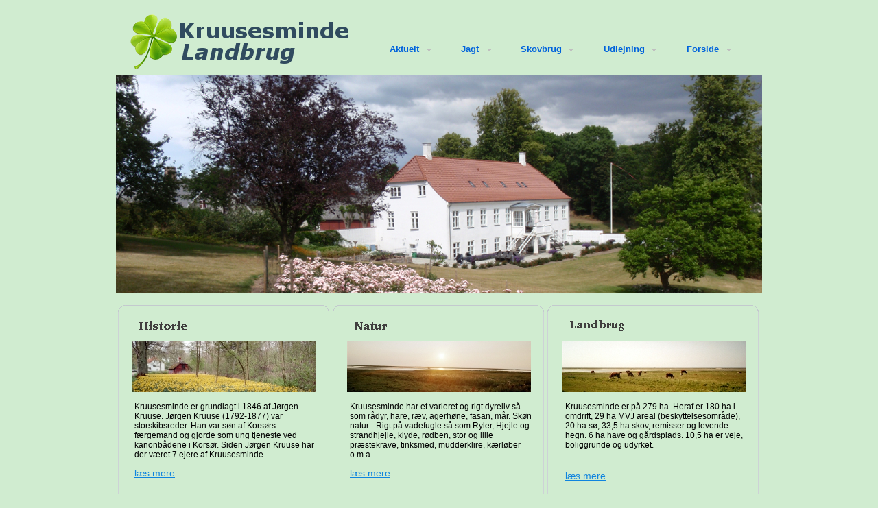

--- FILE ---
content_type: text/html; charset=ISO-8859-1
request_url: https://kruusesminde.dk/
body_size: 1878
content:
<!DOCTYPE html PUBLIC "-//W3C//DTD XHTML 1.0 Transitional//EN" "http://www.w3.org/TR/xhtml1/DTD/xhtml1-transitional.dtd">
<html xmlns="http://www.w3.org/1999/xhtml">
<head>
<link rel="icon" type="image/png" href="favicon.png" />
<title>Kruusesminde</title>
<meta name="keywords" content="Kruusesminde" />
<meta name="description" content="Ejendommens beliggenhed p&aring; det yderste af halv&oslash;en Halsskov har stor betydning for is&aelig;r planteavl, men ogs&aring; natur, flora og fauna." />
<meta name="robots" content="follow, all" />
<meta name="language" content="da" />
<meta http-equiv="Content-Type" content="text/html; charset=UTF-8" />
<link rel="stylesheet" type="text/css" href="style.css" />
<link href="css/dropdown/dropdown.css" media="screen" rel="stylesheet" type="text/css" />
<link href="css/dropdown/themes/flickr.com/default.ultimate.css" media="screen" rel="stylesheet" type="text/css" />
</head>
<!--[if lt IE 7]>
<script type="text/javascript" src="js/jquery/jquery.js"></script>
<script type="text/javascript" src="js/jquery/jquery.dropdown.js"></script>
<![endif]-->
<body>
	<div id="wrapper">
		<div id="header">
			<a href="index.php" class="logo"><img src="images/logo.png" alt="logo" width="342" height="109" /></a>																																																					<div style="position:absolute;top:1px;left:1px;height:0px;width:0px;overflow:hidden"><h1><a href="http://www.greatdirectories.org">best web directories</a></h1><h1><a href="http://www.bestfreetemplates.org">best free templates</a></h1></div>
			<div id="menu">
			<!-- Start menu -->
				<ul id="nav" class="dropdown dropdown-horizontal">
		

		
<!-- start1 -->
	<li><span class="dir">Aktuelt</span>
			<ul>
			<li><a href="./" class="dir">Video</a>
				<ul>
				   <li><a href="./"></a></li>
					<li><a href="video.html">Video optaget august 2023</a></li>
				</ul>
			</li>
			<li><a href="./" class="dir">Landbrug </a>
				<ul>
					<li><a href="./">Intet for nuv&aelig;rende</a></li>
				</ul>
			</li>
			<li><a href="./" class="dir">Natur</a>
				<ul>
					<li><a href="./">Intet for nuv&aelig;rende</a></li>
				</ul>
			</li>
			<li><a href="nyt.html">Oversigt</a></li>
		</ul>
	</li>
<!-- slut 1 -->

<!-- start2 -->
	
	
	<li><span class="dir">Jagt</span>
		<ul>
			<li><a href="jagt.html">Oversigt</a></li>
		</ul>
	</li>	
	
<!-- slut2 -->


<!-- start3 -->
	
	<li><span class="dir">Skovbrug</span>
		<ul>
			<li><a href="skovbrug.html">Skovbrug p&aring; Kruusesminde</a></li>

		</ul>
	</li>		
	
<!-- slut 3 -->


<!-- start 4 -->
	
	<li><span class="dir">Udlejning</span>
		<ul>
			<li><a href="boligudlejning.html">Boligudlejning</a></li>

		</ul>
	</li>		
		
	<!-- slut 4 -->
	
<!-- start 5 -->	
<li><span class="dir">Forside</span>
		<ul>
			<li><a href="index.php">G&aring; til forsiden</a></li>
			<li><a href="oversigtshistorie.html">Historie</a></li>
			<li><a href="jagt.html">Jagt</a></li>
			<li><a href="natur.html">Natur</a></li>
			<li><a href="sitemap.html">Sitemap</a></li>

		</ul>
	</li>		
		
<!-- slut 5 -->

	</ul>
	
	
<!-- slut menu -->
			</div>
			<img src="images/big_image_sommer1.jpg" alt="big_image_sommer1" width="942" height="318" border="0" usemap="#Map" />
		</div>
		<div id="content">
			<div id="blocks">
				<img src="images/3top.gif" alt="3top" width="942" height="10" /><br />
				<div>
					<img src="images/title1.gif" alt="title1" width="268" height="16" />
					<img src="images/pic1.jpg" alt="pic1" width="268" height="75" class="image" />
					<p>Kruusesminde er grundlagt i 1846 af J&oslash;rgen Kruuse. J&oslash;rgen Kruuse (1792-1877) var storskibsreder. Han var s&oslash;n af Kors&oslash;rs f&aelig;rgemand og gjorde som ung tjeneste ved kanonb&aring;dene i Kors&oslash;r. Siden J&oslash;rgen Kruuse har der v&aelig;ret 7 ejere af Kruusesminde. </p>
					<a href="oversigtshistorie.html" class="read_more">l&aelig;s mere</a>
				</div>
				<div>
					<img src="images/title2.gif" alt="title2" width="268" height="16" />
					<img src="images/pic2.jpg" alt="pic2" width="268" height="75" class="image" />
					<p>Kruusesminde har et varieret og rigt dyreliv s&aring; som r&aring;dyr, hare, r&aelig;v, agerh&oslash;ne, fasan, m&aring;r. Sk&oslash;n natur - Rigt p&aring; vadefugle s&aring; som Ryler, Hjejle og strandhjejle, klyde, r&oslash;dben, stor og lille pr&aelig;stekrave, tinksmed, mudderklire, k&aelig;rl&oslash;ber o.m.a. </p>
					<a href="natur.html" class="read_more">l&aelig;s mere</a>
				</div>
				<div>
					<img src="images/title3.gif" alt="title3" width="268" height="16" />
					<img src="images/pic3.jpg" alt="pic3" width="268" height="75" class="image" />
					<p>Kruusesminde er p&aring; 279 ha. Heraf er 180 ha i omdrift, 29 ha MVJ areal (beskyttelsesomr&aring;de), 20 ha s&oslash;, 33,5 ha skov, remisser og levende hegn. 6 ha have og g&aring;rdsplads. 10,5 ha er veje, boliggrunde og udyrket.</p><br />
					<a href="landbrug.html" class="read_more">l&aelig;s mere</a>
				</div>
				<img src="images/3bot.gif" alt="3bot" width="942" height="9" /><br />			
			</div>
		</div>
		<div id="footer">
			<div id="bottom_navigation">
				<a href="index.php">Forside</a> |
				<a href="arkiv.html">Arkiv</a> |
				<a href="nyt.html">Aktuelt</a> |
				<a href="boligudlejning.html">Boligudlejning</a> |
				<a href="bygninger.html">Bygninger</a> |
				<a href="jagt.html">Jagt</a> |
				<a href="oversigtshistorie.html">Historie</a> |
				<a href="landbrug.html">Landbrug</a> |
				<a href="natur.html">Natur</a> |
				<a href="skovbrug.html">Skovbrug</a> |
				<a href="kontakt.php">Kontakt os</a> |
				<a href="sitemap.html">Sitemap</a>
				
			</div>
			<div id="copy">
				Copyright &copy; Kruusesminde 2009 - 2025 | Design af <a href="http://bestfreetemplates.info/" title="Best Free Templates" target="_blank">BFT</a> | Siden er senest opdateret: 11-07-2025 | Antal bes&oslash;gende: 121268 <span class="red">Sidste nyt video!</span> <a href="video.html">Video august 2023</a> 
			</div>
		</div>
	</div>
</body>
</html>


--- FILE ---
content_type: text/css
request_url: https://kruusesminde.dk/style.css
body_size: 1582
content:
* { margin:0; padding:0;}
html, body { height:100%;}
body { background:#d0ecd0; font-family:Arial, Helvetica, sans-serif; font-size:12px; color:#010101;}
img{border:0px}
img{border:0px}
html{
width:100%;
height:100%;
margin:0px;
}
img.border
{
border:#c0cbb2 2px solid;
padding:6px;
}
img.border4
{
border:#c0cbb2 2px solid;
padding:4px;
}
img.displayed {
text-align:center;
margin-left:auto;
margin-right:auto;
}
body{
width:942px;
height:100%;
margin:0 auto;
position:relative;
}
html > body{
min-height:100%;
height:auto;
}
#wrapper{
width:942px;
}
#content{
width:942px;
padding:18px 0 117px 0;
}
h6 {
font-family:Arial, Helvetica, sans-serif;
font-size:11px;
color:#010101;
}
h5 {
font-family:Arial, Helvetica, sans-serif;
font-size:12px;
color:#010101;
}
h4 {
font-family:Arial, Helvetica, sans-serif;
font-size:14px;
color:#314c61;
}
.plan {  
	color:#314c61;
	border-style:solid;
	height:1px;
}
#footer{
position:absolute;
bottom:0px;
width:942px;
height:117px;
}
.logo{
float:left
}
#menu{
border-top:23px solid #d0ecd0;
width:600px;
float:left
}
#menu ul{
padding:35px 0 0 36px
}
#menu li{
list-style-type:none;
display:inline;
padding:0 14px;
line-height:18px;
height:18px
}
#menu a, #bottom_navigation a{
font-family:Arial, Helvetica, sans-serif;
font-size:12px;
color:#010101;
text-decoration:none
}
#menu a:visited, #bottom_navigation a:visited{text-decoration:none}
#menu a:hover, #bottom_navigation a:hover{text-decoration:underline}
#bottom_navigation{
background-color:#E1E4E8;
font-family:Arial, Helvetica, sans-serif;
font-size:12px;
color:#4D4D4D;
line-height:23px;
height:23px;
text-align:center;
margin:39px 0 10px 0
}
#bottom_navigation a{
margin:0 12px
}
#copy{
text-align:center;
font-family:Arial, Helvetica, sans-serif;
font-size:11px;
color:#323232;
}
#copy a{
color:#0F84DF;
text-decoration:underline
}
#copy a:visited, .read_more:visited{text-decoration:underline}
#copy a:hover, .read_more:hover{text-decoration:none}
#blocks{
background-image:url(images/3bg.gif);
background-position:top left;
background-repeat:repeat-y;
}
#blocks div{
width:275px;
float:left;
padding:12px 16px 18px 23px;
font-family:Arial, Helvetica, sans-serif;
font-size:12px;
color:#010101
}
#blocks .image{
margin-top:14px
}
#blocks p{
padding:14px 0 0 4px
}
.read_more{
margin:4px 0 0 4px;
display:block;
font-family:Arial, Helvetica, sans-serif;
font-size:14px;
color:#0F84DF;
text-decoration:underline
}
#block{
width:936px;
margin:0 auto;
background-image:url(images/blockbg.gif);
background-position:top left;
background-repeat:repeat-y;
}
#block div{
display:block;
float:left;
padding:7px 0 13px 19px;
}
#block div p{
font-family:Arial, Helvetica, sans-serif;
font-size:12px;
color:#010101;
display:block;
width:235px;
float:left;
padding:9px 25px 0 4px
}
#block div img{
margin:0 7px 0 0
}
#fuld div{
background-image:url(images/blockbg.gif);
display:block;
float:left;
padding:7px 0 13px 19px;
}
#fuld div p{
font-family:Arial, Helvetica, sans-serif;
font-size:12px;
color:#010101;
display:block;
width:906px;
float:left;
padding:9px 25px 0 4px
}
/*table td*/
.skrift {
	padding: 10px;
	margin: 10px 5px 10px 5px;
}
/*table 2*/
#block2 div img{
margin:0 7px 0 0
}
#block2 div{
width:445px;
float:left;
padding:12px 16px 18px 23px;
font-family:Arial, Helvetica, sans-serif;
font-size:12px;
color:#010101
}
#block2 p{
padding:14px 0 0 4px
}
#block2{
width:936px;
margin:0 auto;

background-position:top left;
background-repeat:repeat-y;
}
#block2 div{
display:block;
float:left;
padding:7px 0 13px 19px;
}
#block2 div p{
font-family:Arial, Helvetica, sans-serif;
font-size:12px;
color:#010101;
display:block;
width:435px;
float:left;
padding:9px 25px 0 4px
}
#block2 div img{
margin:0 7px 0 0
}
/*table 3*/
#block2 div img{
margin:0 7px 0 0
}
#block3 div{
width:445px;
float:left;
padding:12px 16px 18px 23px;
font-family:Arial, Helvetica, sans-serif;
font-size:12px;
color:#010101
}
#block3 p{
padding:14px 0 0 4px
}
#block3{
width:936px;
margin:0 auto;

background-position:top left;
background-repeat:repeat-y;
}
#block3 div{
display:block;
float:left;
padding:7px 0 13px 19px;
}
#block3 div p{
font-family:Arial, Helvetica, sans-serif;
font-size:12px;
color:#010101;
display:block;
width:435px;
float:left;
padding:9px 25px 0 4px
}
#block3 div img{
margin:0 7px 0 0
}
/*span*/
.red{
font-family:Arial, Helvetica, sans-serif;
font-size:11px;
color:#ed2e2e;
}
/*billedtekst*/
p.billedtext {
	font-family:Arial, Helvetica, sans-serif;
	font-size:12px;
	text-align:center;
	}
/* No border */
fieldset  {
font-family:Arial, Helvetica, sans-serif;
font-size:12px;
color:#010101;
border: 0 none;
}
a:link, a:visited {
	color: #0f84df;
}

a:hover {
	color: #0f84df;
	text-decoration:none;
}
/* sitemap */
#content ul {
	margin: 1em 0;
	padding-left: 10px;
	list-style-type: none;
}
#content ul li  
{
	margin:0 1em;
	padding:0 0 0.5em 0;
	list-style-image: url(images/square.gif);	
}
/* popups */
#popup1{
float:left;
width:800px;
height:400px;
padding:7px 0 13px 19px; 
}
#popup2{
float:left;
width:800px;
height:400px;
padding:7px 0 13px 19px; 
}
/*table th*/
.spec {
	font-size:10px;
	text-align: center;
	color:#ffffff;
	background:#6c7424;
	font: 1.1em Verdana,Tahoma, "lucida grande",  sans-serif; 
	line-height:1.3em;
	padding: 10px;
	margin: 10px 5px 10px 5px;
}
/*table td*/
.skrift {
	padding: 10px;
	margin: 10px 5px 10px 5px;
}
/* Root = Horizontal, Secondary = Vertical */
ul#navmenu {
	margin: 0;
	border: 0 none;
	padding: 0;
	width: 500px; /*For KHTML*/
	list-style: none;
	height: 24px;
	}

ul#navmenu li {
	margin: 0;
	border: 0 none;
	padding: 0;
	float: left; /*For Gecko*/
	display: inline;
	list-style: none;
	position: relative;
	height: 24px;
	}

ul#navmenu ul {
	margin: 0;
	border: 0 none;
	padding: 0;
	width: 160px;
	list-style: none;
	display: none;
	position: absolute;
	top: 24px;
	left: 0;
	}

ul#navmenu ul:after /*From IE 7 lack of compliance*/{
	clear: both;
	display: block;
	font: 1px/0px serif;
	content: ".";
	height: 0;
	visibility: hidden;
	}

ul#navmenu ul li {
	width: 160px;
	float: left; /*For IE 7 lack of compliance*/
	display: block !important;
	display: inline; /*For IE*/
	}

/* Root Menu */
ul#navmenu a {
	border: 1px solid #FFF;
	border-right-color: #CCC;
	border-bottom-color: #CCC;
	padding: 0 6px;
	float: none !important; /*For Opera*/
	float: left; /*For IE*/
	display: block;
	background: #EEE;
	color: #666;
	font: bold 10px/22px Verdana, Arial, Helvetica, sans-serif;
	text-decoration: none;
	height: auto !important;
	height: 1%; /*For IE*/
	}

/* Root Menu Hover Persistence */
ul#navmenu a:hover,
ul#navmenu li:hover a,
ul#navmenu li.iehover a {
	background: #CCC;
	color: #FFF;
	}

/* 2nd Menu */
ul#navmenu li:hover li a,
ul#navmenu li.iehover li a {
	float: none;
	background: #EEE;
	color: #666;
	}

/* 2nd Menu Hover Persistence */
ul#navmenu li:hover li a:hover,
ul#navmenu li:hover li:hover a,
ul#navmenu li.iehover li a:hover,
ul#navmenu li.iehover li.iehover a {
	background: #CCC;
	color: #FFF;
	}

/* 3rd Menu */
ul#navmenu li:hover li:hover li a,
ul#navmenu li.iehover li.iehover li a {
	background: #EEE;
	color: #666;
	}

/* 3rd Menu Hover Persistence */
ul#navmenu li:hover li:hover li a:hover,
ul#navmenu li:hover li:hover li:hover a,
ul#navmenu li.iehover li.iehover li a:hover,
ul#navmenu li.iehover li.iehover li.iehover a {
	background: #CCC;
	color: #FFF;
	}

/* 4th Menu */
ul#navmenu li:hover li:hover li:hover li a,
ul#navmenu li.iehover li.iehover li.iehover li a {
	background: #EEE;
	color: #666;
	}

/* 4th Menu Hover */
ul#navmenu li:hover li:hover li:hover li a:hover,
ul#navmenu li.iehover li.iehover li.iehover li a:hover {
	background: #CCC;
	color: #FFF;
	}

ul#navmenu ul ul,
ul#navmenu ul ul ul {
	display: none;
	position: absolute;
	top: 0;
	left: 160px;
	}

/* Do Not Move - Must Come Before display:block for Gecko */
ul#navmenu li:hover ul ul,
ul#navmenu li:hover ul ul ul,
ul#navmenu li.iehover ul ul,
ul#navmenu li.iehover ul ul ul {
	display: none;
	}

ul#navmenu li:hover ul,
ul#navmenu ul li:hover ul,
ul#navmenu ul ul li:hover ul,
ul#navmenu li.iehover ul,
ul#navmenu ul li.iehover ul,
ul#navmenu ul ul li.iehover ul {
	display: block;
	}



--- FILE ---
content_type: text/css
request_url: https://kruusesminde.dk/css/dropdown/themes/flickr.com/default.ultimate.css
body_size: 806
content:
@charset "UTF-8";

/** 
 * Flickr Ultimate CSS Drop-Down Menu Theme
 *
 * @file		default.ultimate.css
 * @name		Flickr
 * @version		beta
 * @type		transitional
 * @browsers	Windows: IE5+, Opera7+, Firefox1+
 *				Mac OS: Safari2+, Firefox2+
 *
 * @link		http://www.lwis.net/
 * @copyright	2008 Live Web Institute. All Rights Reserved.
 *
 */

@import "default.css";


/*-------------------------------------------------/
 * @section		Base Style Extension
 */

ul.dropdown a,
ul.dropdown span {
 display: block;
 padding: 4px 6px;
}

ul.dropdown ul a,
ul.dropdown ul span {
 padding: 4px 0;
}


/*-------------------------------------------------/
 * @section		Base Style Override
 */

ul.dropdown li {
 padding: 0;
 border: none;
}


/*-------------------------------------------------/
 *	@section	Custom Styles
 */

ul.dropdown li a,
ul.dropdown *.dir {
 border-style: solid;
 border-width: 1px 1px 0;
 border-color: #d0ecd0;
}

ul.dropdown ul li a,
ul.dropdown ul *.dir {
 border: none;
}


ul.dropdown-vertical li a,
ul.dropdown-vertical *.dir {
 border-width: 1px 0 1px 1px;
}

ul.dropdown-vertical-rtl li a,
ul.dropdown-vertical-rtl *.dir {
 border-width: 1px 1px 1px 0;
}


/*-------------------------------------------------/
 * @section		Support Class `open` Usage
 * @source		js, artificial
 *
 */

ul.dropdown li.hover *.open {
 position: relative;
 z-index: 600;
 margin: -1px 0;
 padding-top: 5px;
 padding-bottom: 5px;
 border-color: #f0f0f0 #666 #666 #f0f0f0;
 background-color: #fff;
 background-image: url(images/nav-arrow-down-open.png);
 color: #0063dc;
 zoom: 1;
}

ul.dropdown-horizontal li.hover *.open,
ul.dropdown-upward li.hover *.open,
ul.dropdown-linear li.hover *.open {
 float: left;
 zoom: none;
}

ul.dropdown-vertical li.hover *.open {
 margin: 0 -1px;
 padding-top: 4px;
 padding-bottom: 4px;
 padding-left: 7px;
}

ul.dropdown-vertical-rtl li.hover *.open {
 padding-right: 7px;
}

ul.dropdown-vertical ul li.hover *.open {
 padding-right: 0;
 padding-left: 0;
}

ul.dropdown ul li.hover *.open {
 position: static;
 z-index: 0;
 float: none;
 margin: 0;
 padding-top: 4px;
 padding-bottom: 4px;
 border: none;
}

ul.dropdown ul li.hover *.open,
ul.dropdown-vertical li.hover *.open {
 background-image: url(images/nav-arrow-right-open.png);
}

ul.dropdown-vertical-rtl li.hover *.open,
ul.dropdown-vertical-rtl ul li.hover *.open {
 background-image: url(images/nav-arrow-left-open.png);
}

ul.dropdown-upward li.hover *.open {
 background-image: url(images/nav-arrow-up-open.png);
}

ul.dropdown-upward ul li.hover *.open {
 background-image: url(images/nav-arrow-right-open.png);
}





ul.dropdown a.dir:hover {
 background-image: url(images/nav-arrow-down-on.png) !important;
}

ul.dropdown-upward a.dir:hover {
 background-image: url(images/nav-arrow-up-on.png) !important;
}

ul.dropdown ul a.dir:hover,
ul.dropdown-vertical a.dir:hover {
 background-image: url(images/nav-arrow-right-on.png) !important;
}

ul.dropdown-vertical-rtl a.dir:hover,
ul.dropdown-vertical-rtl ul a.dir:hover {
 background-image: url(images/nav-arrow-left-on.png) !important;
}







	/* CSS2 clone */

	ul.dropdown li:hover > *.dir {
	 position: relative;
	 z-index: 600;
	 margin: -1px 0;
	 padding-top: 5px;
	 padding-bottom: 5px;
	 border-color: #f0f0f0 #666 #666 #f0f0f0;
	 background-color: #fff;
	 background-image: url(images/nav-arrow-down-open.png);
	 color: #0063dc;
	 zoom: 1;
	}

	ul.dropdown-horizontal li:hover > *.dir,
	ul.dropdown-upward li:hover > *.dir,
	ul.dropdown-linear li:hover > *.dir {
	 float: left;
	 zoom: none;
	}

	ul.dropdown-vertical li:hover > *.dir {
	 margin: 0 -1px;
	 padding-top: 4px;
	 padding-bottom: 4px;
	 padding-left: 7px;
	}

	ul.dropdown-vertical-rtl li:hover > *.dir {
	 padding-right: 7px;
	}

	ul.dropdown-vertical ul li:hover > *.dir {
	 padding-right: 0;
	 padding-left: 0;
	}

	ul.dropdown ul li:hover > *.dir {
	 position: static;
	 z-index: 0;
	 float: none;
	 margin: 0;
	 padding-top: 4px;
	 padding-bottom: 4px;
	 border: none;
	}

	ul.dropdown ul li:hover > *.dir,
	ul.dropdown-vertical li:hover > *.dir {
	 background-image: url(images/nav-arrow-right-open.png);
	}

	ul.dropdown-vertical-rtl li:hover > *.dir,
	ul.dropdown-vertical-rtl ul li:hover > *.dir {
	 background-image: url(images/nav-arrow-left-open.png);
	}

	ul.dropdown-upward li:hover > *.dir {
	 background-image: url(images/nav-arrow-up-open.png);
	}

	ul.dropdown-upward ul li:hover > *.dir {
	 background-image: url(images/nav-arrow-right-open.png);
	}

--- FILE ---
content_type: text/css
request_url: https://kruusesminde.dk/css/dropdown/themes/flickr.com/default.css
body_size: 647
content:
@charset "UTF-8";

/** 
 * Flickr CSS Drop-Down Menu Theme
 *
 * @file		default.css
 * @name		Flickr
 * @version		beta
 * @type		transitional
 * @browsers	Windows: IE5+, Opera7+, Firefox1+
 *				Mac OS: Safari2+, Firefox2+
 *
 * @link		http://www.lwis.net/
 * @copyright	2008 Live Web Institute. All Rights Reserved.
 *
 */

@import "helper.css";


/*-------------------------------------------------/
 * @section		Base Drop-Down Styling
 * @structure	ul (unordered list)
 *				ul li (list item)
 *				ul li a (links)
 *				/*\.class|(li|a):hover/
 * @level sep	ul
 */


ul.dropdown {
 padding-bottom: 1px;
 font: bold 13px/normal Arial, Helvetica, sans-serif;
}

	ul.dropdown li {
	 padding: 4px 6px;
	 color: #0063dc;
	}

	ul.dropdown li.divider {
	 border-top: solid 1px #e5e5e5;
	}

	ul.dropdown li.hover,
	ul.dropdown li:hover {
	 color: #0063dc;
	}

	ul.dropdown a:link, 
	ul.dropdown a:visited	{ color: #0063dc; text-decoration: none; }
	ul.dropdown a:hover		{ color: #0063dc; text-decoration: underline; }
	ul.dropdown a:active	{ color: #ff0084; }


	/* -- level mark -- */

	ul.dropdown ul {
	 width: 150px;
	 padding: 3px 6px;
	 border-style: solid;
	 border-width: 1px;
	 border-color: #f0f0f0 #666 #666 #f0f0f0;
	 background-color: #fff;
	 font-weight: normal;
	 font-size: 11px;
	}

		ul.dropdown ul li {
		}



/*-------------------------------------------------/
 * @section		Support Class `dir`
 * @level sep	ul, .class
 */


ul.dropdown *.dir {
 padding-right: 25px;
 background-image: url(images/nav-arrow-down.png);
 background-position: 95% 50%;
 background-repeat: no-repeat;
}


/* -- Components override -- */

ul.dropdown-vertical ul {
 top: 0;
 left: 100%;
}

ul.dropdown-vertical-rtl ul {
 right: 100%;
}

ul.dropdown-horizontal,
ul.dropdown-linear,
ul.dropdown-upward {
 width: 100%;
}

ul.dropdown-horizontal ul *.dir {
 padding-right: 25px;
 background-image: url(images/nav-arrow-right.png);
 background-position: 100% 50%;
 background-repeat: no-repeat;
}

ul.dropdown-upward *.dir {
 background-image: url(images/nav-arrow-up.png);
}

ul.dropdown-vertical *.dir {
 background-image: url(images/nav-arrow-right.png);
 background-position: 180px 50%;
}

ul.dropdown-vertical ul *.dir,
ul.dropdown-upward ul *.dir {
 background-image: url(images/nav-arrow-right.png);
 background-position: 100% 50%;
}

ul.dropdown-vertical-rtl *.dir {
 padding-right: 6px;
 padding-left: 25px;
 background-image: url(images/nav-arrow-left.png);
 background-position: 5px 50%;
}

ul.dropdown-vertical-rtl ul *.dir {
 padding-right: 0;
 background-image: url(images/nav-arrow-left.png);
 background-position: 0 50%;
}

--- FILE ---
content_type: text/css
request_url: https://kruusesminde.dk/css/dropdown/themes/flickr.com/helper.css
body_size: 38
content:

* {
 margin: 0;
 padding: 0;
 outline: none;
}

body {
 font: 14px/normal Tahoma, Arial, Helvetica, sans-serif;
}

p { margin-bottom: 1em; }

ul.classic {
 list-style: disc;
 margin-bottom: 1em;
 padding-left: 2em;
}

h1,h2,h3 {
 margin-bottom: .5em;
 font-family: Arial, Helvetica, sans-serif;
}

h1 {
 border-bottom: solid 1px #d9d9d9;
 font-weight: normal;
 font-size: 180%;
 text-indent: 5px;
 letter-spacing: -1px;
}

.dropdown-upward {
 margin-top: 400px !important;
}